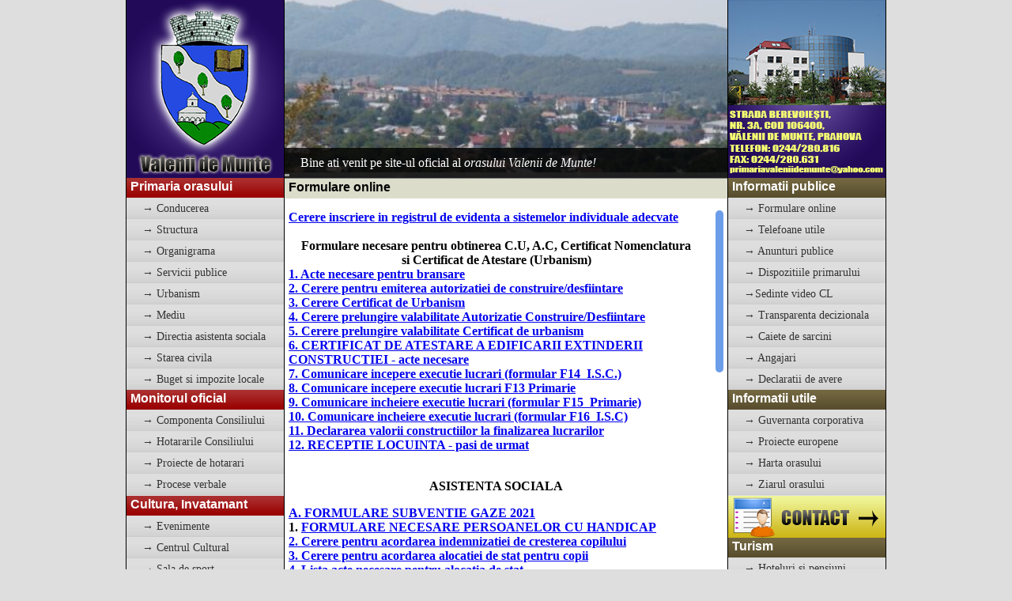

--- FILE ---
content_type: text/html; charset=UTF-8
request_url: https://valeniidemunte.com.ro/index.php?zona=formulareonline
body_size: 6340
content:

<!DOCTYPE html PUBLIC "-//W3C//DTD XHTML 1.0 Transitional//EN" "http://www.w3.org/TR/xhtml1/DTD/xhtml1-transitional.dtd">
<html xmlns="http://www.w3.org/1999/xhtml" lang="ro">
<head>
<meta http-equiv="Content-Type" content="text/html; charset=utf-8" />
<meta name="description" content="Siteul oficial al primariei orasului Valenii de Munte. Va invitam sa-l vizitati!" />
<meta name="keywords" content="primarie, Valenii de Munte, valenii, valenii de munte, primar, cultura, nicolae, nicolae iorga, iorga, valea, valea taleajenului, teleajen, valeni, prune, tuica, festival, festivalul tuicii, tuicii, sala de sport" />
<title>Primaria orasului Valenii de Munte</title>
<link rel="stylesheet" href="style/main.css"  />
<link rel="stylesheet" href="style/camera.css" type="text/css" id="camer-css" media="all" />
<link rel="stylesheet" href="style/maintest.css" />
<script type="text/javascript" src="script/jquery.min.js"></script>
<script type="text/javascript" src="script/jquery.easing.1.3.js"></script>
<script type="text/javascript" src="script/camera.min.js"></script>
<script type="text/javascript" src="script/prototype.js"></script>
<script type="text/javascript" src="script/livepipe.js"></script>
<script type="text/javascript" src="script/slider.js"></script>
<script type="text/javascript" src="script/scrollbar.js"></script>
<script type="text/javascript">

jQuery(function(){
	jQuery('#camera_wrap_1').camera({
		height: '225px',
		loader: 'bar',
		pagination: false,
		thumbnails: false
	});
});

</script>
<script type="text/javascript">

  var _gaq = _gaq || [];
  _gaq.push(['_setAccount', 'UA-35465290-1']);
  _gaq.push(['_trackPageview']);

  (function() {
    var ga = document.createElement('script'); ga.type = 'text/javascript'; ga.async = true;
    ga.src = ('https:' == document.location.protocol ? 'https://ssl' : 'http://www') + '.google-analytics.com/ga.js';
    var s = document.getElementsByTagName('script')[0]; s.parentNode.insertBefore(ga, s);
  })();

</script>
</head>

<body>

	<div id="wrapper">
    	
        <div id="header">
        	
            <div id="subheader1">
            	<img src="style/images/logoValenii.png" alt="Stema Valenii de Munte" />
            </div>
            
            <div id="subheader2">
            	
                <div class="camera_wrap camera_azure_skin" id="camera_wrap_1">
            <div data-thumb="style/images/slides/thumbs/bridge.jpg" data-src="style/images/slides/1.jpg">
                <div class="camera_caption fadeFromBottom">
                    Bine ati venit pe site-ul oficial al <em>orasului Valenii de Munte!</em>
                </div>
            </div>
            <div data-thumb="style/images/slides/thumbs/leaf.jpg" data-src="style/images/slides/2.jpg">
                <div class="camera_caption fadeFromBottom">
                    Privirea lui Iorga vegheaza din timp <em>Aici la Valenii de Munte</em>
                </div>
            </div>
            <div data-thumb="style/images/slides/thumbs/road.jpg" data-src="style/images/slides/3.jpg">
                <div class="camera_caption fadeFromBottom">
                    Si cheia istoriei cere rastimp <em>Celor multi care stiu sa asculte</em>
                </div>
            </div>
            <div data-thumb="style/images/slides/thumbs/sea.jpg" data-src="style/images/slides/4.jpg">
                <div class="camera_caption fadeFromBottom">
                    Bine ati venit pe site-ul oficial al <em>orasului Valenii de Munte!</em>
                </div>
            </div>
            <div data-thumb="style/images/slides/thumbs/shelter.jpg" data-src="style/images/slides/5.jpg">
                <div class="camera_caption fadeFromBottom">
                    Privirea lui Iorga vegheaza din timp <em>Aici la Valenii de Munte</em>
                </div>
            </div>
            <div data-thumb="style/images/slides/thumbs/tree.jpg" data-src="style/images/slides/6.jpg">
                <div class="camera_caption fadeFromBottom">
                    Si cheia istoriei cere rastimp <em>Celor multi care stiu sa asculte</em>
                </div>
            </div>
			<div data-thumb="style/images/slides/thumbs/tree.jpg" data-src="style/images/slides/7.jpg">
                <div class="camera_caption fadeFromBottom">
                    Bine ati venit pe site-ul oficial al <em>orasului Valenii de Munte!</em>
                </div>
            </div>
			<div data-thumb="style/images/slides/thumbs/tree.jpg" data-src="style/images/slides/8.jpg">
                <div class="camera_caption fadeFromBottom">
                    Privirea lui Iorga vegheaza din timp <em>Aici la Valenii de Munte</em>
                </div>
            </div>
			<div data-thumb="style/images/slides/thumbs/tree.jpg" data-src="style/images/slides/9.jpg">
                <div class="camera_caption fadeFromBottom">
                    Si cheia istoriei cere rastimp <em>Celor multi care stiu sa asculte</em>
                </div>
            </div>
			<div data-thumb="style/images/slides/thumbs/tree.jpg" data-src="style/images/slides/10.jpg">
                <div class="camera_caption fadeFromBottom">
                    Bine ati venit pe site-ul oficial al <em>orasului Valenii de Munte!</em>
                </div>
            </div>
			<div data-thumb="style/images/slides/thumbs/tree.jpg" data-src="style/images/slides/11.jpg">
                <div class="camera_caption fadeFromBottom">
                    Orasul Valenii de Munte. <em>Va asteptam cu drag!</em>
                </div>
            </div>
        </div><!-- #camera_wrap_1 -->
                
            </div>
            
            <div id="subheader3">
            	<img src="style/images/primarieLogo.png" alt="Primaria Valenii de Munte" />
            </div>
            
            <div class="clear">
            
            </div>
            
        </div>
        
        <div id="content">
        	
            <div id="sidebar1">
            	<div class="baraRosie">
                	<h1 class="textmare">Primaria orasului</h1>
                </div>
                <div class="meniu">
                	<ul>
                    
                    <li><a href="index.php?zona=conducerea">&rarr; Conducerea</a></li>
                    <li><a href="index.php?zona=structura">&rarr; Structura</a></li>
                    <li><a href="continut/organigrama/Organigrama.pdf">&rarr; Organigrama</a></li>
                    <li><a href="index.php?zona=serviciipublice">&rarr; Servicii publice</a></li>
                    <li><a href="index.php?zona=urbanism">&rarr; Urbanism</a></li>
                    <li><a href="index.php?zona=mediu">&rarr; Mediu</a></li>
                    <li><a href="index.php?zona=oraseinfratite">&rarr; Directia asistenta sociala</a></li>
                    <li><a href="index.php?zona=stareacivila">&rarr; Starea civila</a></li>
                    <li><a href="index.php?zona=bugetimpozite">&rarr; Buget si impozite locale</a></li>
                    
                    </ul>
                </div>
                <div class="baraRosie">
                	<h1 class="textmare">Monitorul oficial</h1>
                </div>
                <div class="meniu">
                	<ul>
                    
                    <li><a href="index.php?zona=componenta">&rarr; Componenta Consiliului</a></li>
                    <li><a href="index.php?zona=hotararicl">&rarr; Hotararile Consiliului</a></li>
                    <li><a href="index.php?zona=proiectedehotarari">&rarr; Proiecte de hotarari</a></li>
                    <li><a href="index.php?zona=procesevb">&rarr; Procese verbale</a></li>
                    
                    </ul>
                </div>
                <div class="baraRosie">
                	<h1 class="textmare">Cultura, Invatamant</h1>
                </div>
                <div class="meniu">
                	<ul>
                    
                    <li><a href="index.php?zona=evenimente">&rarr; Evenimente</a></li>
					<li><a href="index.php?zona=centrulcultural">&rarr; Centrul Cultural</a></li>
					<li><a href="index.php?zona=saladesport">&rarr; Sala de sport</a></li>
                    <li><a href="index.php?zona=muzee">&rarr; Muzee</a></li>
                    <li><a href="index.php?zona=biserici">&rarr; Biserici</a></li>
                    <li><a href="index.php?zona=educatie">&rarr; Educatie si invatamant</a></li>
                    
                    </ul>
                </div>
            </div>
            
            <div id="subcontent">
            	<div class="baraCrem">
                	<h1 class="textmareNegru">Formulare online</h1>
                </div>
                <div id="scrollbar_container"><div id="scrollbar_track"><div id="scrollbar_handle"></div></div><div id="scrollbar_content"><body>

<p class="titlusectiune" align="left" style="margin-top: 0; margin-bottom: 0">
<b>
<a href="continut/formulare/Cerere%20inscriere%20in%20registrul%20de%20evidenta%20a%20sistemelor%20individuale%20adecvate.docx">
Cerere inscriere in registrul de evidenta a sistemelor individuale adecvate</a></b></p>
<p class="titlusectiune" align="center" style="margin-top: 0; margin-bottom: 0">
&nbsp;</p>
<p class="titlusectiune" align="center" style="margin-top: 0; margin-bottom: 0">
<b>Formulare necesare pentru obtinerea C.U, A.C, Certificat Nomenclatura </b>
</p>
<p class="titlusectiune" align="center" style="margin-top: 0; margin-bottom: 0">
<b>si Certificat de Atestare (Urbanism) </b></p>
<p class="text14" style="margin-top: 0; margin-bottom: 0"><b>
<a href="continut/formulare/formulare%20site/ACTE%20NECESARE%20AUTORIZATII%20BRANSAMENTE%20APA%20CANALIZARE%20ELECTRIC%20GAZE.DOC">1. Acte necesare pentru bransare</a></b></p>
<p class="text14" style="margin-top: 0; margin-bottom: 0"><b>
<a href="continut/formulare/formulare%20site/Cerere%20%20si%20Anexa%20Autorizatii%20Construire%20Desfiintare.doc">2. Cerere pentru emiterea autorizatiei de construire/desfiintare</a></b></p>
<p class="text14" style="margin-top: 0; margin-bottom: 0"><b>
<a href="continut/formulare/formulare%20site/Cerere%20Certificat%20de%20Urbanism.doc">3. Cerere Certificat de Urbanism</a> </b></p>
<p class="text14" style="margin-top: 0; margin-bottom: 0"><b>
<a href="continut/formulare/formulare%20site/Cerere%20prelungire%20valabilitate%20Autorizatie%20Construire%20Desfiintare.doc">4. Cerere prelungire valabilitate Autorizatie Construire/Desfiintare</a></b></p>
<p class="text14" style="margin-top: 0; margin-bottom: 0"><b>
<a href="continut/formulare/formulare%20site/Cerere%20prelungire%20valabilitate%20Certificat%20de%20urbanism.doc">5. Cerere prelungire valabilitate Certificat de urbanism</a></b></p>
<p class="text14" style="margin-top: 0; margin-bottom: 0"><b>
<a href="continut/formulare/formulare%20site/CERTIFICAT%20DE%20ATESTARE%20A%20EDIFICARII%20EXTINDERII%20CONSTRUCTIEI%20%20acte%20necesare.doc">6. CERTIFICAT DE ATESTARE A EDIFICARII EXTINDERII CONSTRUCTIEI - acte necesare</a></b></p>
<p class="text14" style="margin-top: 0; margin-bottom: 0"><b>
<a href="continut/formulare/formulare%20site/Comunicare%20incepere%20executie%20lucrari%20(formular%20F14%20%20I.S.C.).doc">7. Comunicare incepere executie lucrari (formular 
F14&nbsp; I.S.C.)</a></b></p>
<p class="text14" style="margin-top: 0; margin-bottom: 0"><b>
<a href="continut/formulare/formulare%20site/Comunicare%20incepere%20executie%20lucrari%20F13%20Primarie.doc">8. Comunicare incepere executie lucrari F13 Primarie</a></b></p>
<p class="text14" style="margin-top: 0; margin-bottom: 0"><b>
<a href="continut/formulare/formulare%20site/Comunicare%20incheiere%20executie%20lucrari%20(formular%20F15%20%20Primarie%20).doc">9. Comunicare incheiere executie lucrari (formular 
F15&nbsp; Primarie)</a></b></p>
<p class="text14" style="margin-top: 0; margin-bottom: 0"><b>
<a href="continut/formulare/formulare%20site/Comunicare%20incheiere%20executie%20lucrari%20(formular%20F16%20%20%20I.S.C).doc">10. Comunicare incheiere executie lucrari (formular 
F16&nbsp; I.S.C)</a></b></p>
<p class="text14" style="margin-top: 0; margin-bottom: 0"><b>
<a href="continut/formulare/formulare%20site/Declararea%20valorii%20constructiilor%20la%20finalizarea%20lucrarilor.doc">11. Declararea valorii constructiilor la finalizarea lucrarilor</a></b></p>
<p class="text14" style="margin-top: 0; margin-bottom: 0"><b>
<a href="continut/formulare/formulare%20site/RECEPTIE%20LOCUINTA%20-%20pasi%20de%20urmat.doc">12. RECEPTIE LOCUINTA - pasi de urmat</a></b><br>
&nbsp;</p>
<p class="text14" align="center"><b>ASISTENTA SOCIALA</b></p>
<p class="text14" align="left" style="margin-top: 0; margin-bottom: 0"><b>
<a href="continut/formulare/Asistenta/Subventie%20gaze%202021.pdf">A. FORMULARE SUBVENTIE 
GAZE 2021</a></b></p>
<p class="text14" align="left" style="margin-top: 0; margin-bottom: 0"><b>1.
<a href="continut/formulare/Acte%20persoane%20dizabilitati.pdf">FORMULARE NECESARE PERSOANELOR CU HANDICAP</a></b></p>
<p class="text14" align="left" style="margin-top: 0; margin-bottom: 0"><b>
<a href="continut/formulare/Asistenta/Cerere%20acordare%20indemnizatie.pdf">2. 
Cerere pentru acordarea indemnizatiei de cresterea copilului</a></b></p>
<p class="text14" align="left" style="margin-top: 0; margin-bottom: 0"><b>
<a href="continut/formulare/Asistenta/Cerere%20pentru%20acordarea%20alocatie%20de%20stat%20pentru%20copii.pdf">
3. Cerere pentru acordarea alocatiei de stat pentru copii</a></b></p>
<p class="text14" align="left" style="margin-top: 0; margin-bottom: 0"><b>
<a href="continut/formulare/Asistenta/Lista%20acte%20necesare%20pentru%20alocatia%20de%20stat.pdf">
4. Lista acte necesare pentru alocatia de stat</a></b></p>
<p class="text14" align="left" style="margin-top: 0; margin-bottom: 0"><b>
<a href="continut/formulare/Asistenta/Declaratie%20intocmire%20dosar%20alocatie%20de%20stat%20copii.pdf">
5. Declaratie intocmire dosar alocatie de stat copii</a></b></p>
<p class="text14" align="left" style="margin-top: 0; margin-bottom: 0"><b>
<a href="continut/formulare/Asistenta/Liste%20acte%20necesare%20indemnizatie%20crestere%20copil.pdf">
6. Liste acte necesare indemnizatie crestere copil</a></b></p>
<p class="text14" align="left" style="margin-top: 0; margin-bottom: 0"><b>
<a href="continut/formulare/Asistenta/Declaratie%20pe%20proie%20raspunde%20indemnizatie%20crestere%20copil.pdf">
7. Declaratie pe propie raspunde indemnizatie crestere copil</a></b></p>
<p class="text14" align="left" style="margin-top: 0; margin-bottom: 0"><b>
<a href="continut/formulare/Asistenta/Cerere-declaratie-pe-propria-raspundere-pt.-stimulent-educational-gradinita.pdf">
8. Cerere - declaratie pe propria raspundere pentru acordarea stimulentului 
educational (tichet social pentru gradinita)</a></b></p>
<p class="text14" align="left" style="margin-top: 0; margin-bottom: 0"><b>
<a href="continut/formulare/Asistenta/Cerere-declaratie-propria-raspundere-pentru-modificare-cerere-acordare-a-unor-drepturi.pdf">
9. Cerere - declaratie pe propria raspundere pentru modificarea cererii de 
acordare a unor drepturi de asistenta sociala sau pentru acordarea unor noi 
drepturi</a></b></p>
<p class="text14" align="left" style="margin-top: 0; margin-bottom: 0"><b>
<a href="continut/formulare/Asistenta/2.%20cerere%20solicitare%20ajutor.pdf">10. 
Cerere - declaratie pe propria raspundere pentru acordarea unor drepturi de 
asistenta sociala</a></b></p>
<p class="text14" align="center" style="margin-top: 0; margin-bottom: 0"><b>
S.C.L.E.P.</b></p>
<p class="text14" align="left" style="margin-top: 0; margin-bottom: 0"><b>
<a href="continut/formulare/SCLEP/Cerere%20pentru%20eliberarea%20actului%20de%20identitate.pdf">
1. Cerere pentru eliberarea actului de identitate</a></b></p>
<p class="text14" align="left" style="margin-top: 0; margin-bottom: 0"><b>
<a href="continut/formulare/SCLEP/Cerere%20pentru%20inscrierea%20in%20actul%20de%20identitate%20a%20mentiunii%20privind%20stabilirea%20resedintei.pdf">
2. Cerere pentru inscrierea in actul de identitate a mentiunii privind 
stabilirea resedintei</a></b></p>
<p class="text14" align="left" style="margin-top: 0; margin-bottom: 0"><b>
<a href="continut/formulare/SCLEP/Declaratie.pdf">3. Declaratie</a></b></p>
<p class="text14" align="left" style="margin-top: 0; margin-bottom: 0"><b>
<a href="continut/formulare/SCLEP/Termen%20eliberare%20acte%20de%20identitate.pdf">
4. Termen eliberare acte de identitate</a></b></p>
<p class="text14" align="center" style="margin-top: 0; margin-bottom: 0"><b>
STAREA CIVILA</b></p>
<p class="text14" align="left" style="margin-top: 0; margin-bottom: 0"><b>
<a href="continut/formulare/SCLEP/DECLARATIE%20PROPRIE%20RASPUNDERE%20CASATORIE.pdf">
1. Declaratie pe proprie raspundere inchierea casatoriei</a></b></p>
<p class="text14" align="left" style="margin-top: 0; margin-bottom: 0"><b>
<a href="continut/formulare/SCLEP/Declaratie%20CASATORIE.pdf">2. DECLARATIE 
CASATORIE</a></b></p>
<p class="text14" align="center" style="margin-top: 0; margin-bottom: 0"><b>
IMPOZITE SI TAXE LOCALE</b><br>
&nbsp;</p>
<p class="text14" align="left" style="margin-top: 0; margin-bottom: 0"><b>
<a href="continut/formulare/Impozite/Acte%20necesare%20persoane%20fizice.pdf">1. 
ACTE NECESARE PERSOANE FIZICE</a></b></p>
<p class="text14" align="left" style="margin-top: 0; margin-bottom: 0"><b>
<a href="continut/formulare/Impozite/ACTE%20NECESARE%20PERSOANE%20%20JURIDICE.pdf">
2. ACTE NECESARE PERSOANE JURIDICE</a></b></p>
<p class="text14" align="center" style="margin-top: 0; margin-bottom: 0"><b>
COMPARTIMENTUL AGRICOL</b></p>
<p class="text14" align="center" style="margin-top: 0; margin-bottom: 0">&nbsp;</p>
<p class="text14" align="justify" style="margin-top: 0; margin-bottom: 0">
<b>&nbsp;&nbsp;&nbsp;
<a href="continut/formulare/Agricol/AAA-%20Cerere%20C.I..doc">Cerere adeverinta 
spatiu</a></b></p>
<p class="text14" align="justify" style="margin-top: 0; margin-bottom: 0">
<b>&nbsp;&nbsp;&nbsp;
<a href="continut/formulare/Agricol/AAA-%20Cerere%20Rol%20agricol.doc">Cerere 
Rol agricol</a></b></p>
<p class="text14" align="justify" style="margin-top: 0; margin-bottom: 0">
<b>&nbsp;&nbsp;&nbsp;
<a href="continut/formulare/Agricol/AAA-Cerere%20deschidere%20sau%20modificare%20rol%20agricol%20si%20fiscal.doc">
Cerere deschidere sau modificare rol agricol si fiscal</a></b></p>
<p class="text14" align="justify" style="margin-top: 0; margin-bottom: 0">
<a href="continut/Transparenta/Agricol/Anexa%201A%202021%20juridice.doc"><b>1.
</b><strong><span style="font-size: 12.0pt">CERERE</span><span style="font-size: 10.5pt">
</span><span style="font-size: 12.0pt">pentru afisarea ofertei de vanzare a 
terenului</span></strong><span style="font-size: 12.0pt; font-family: 'Times New Roman',serif">
</span><span style="font-size: 10.5pt; font-family: 'Times New Roman',serif">&nbsp;</span><b><span style="font-size: 12.0pt; font-family: 'Times New Roman',serif">ANEXA Nr. 1A</span></b><span style="font-size: 12.0pt; font-family: 'Times New Roman',serif">&nbsp;<b> 
la normele metodologice&nbsp; persoane juridice</b></span></a></p>
<p class="text14" align="justify" style="margin-top: 0; margin-bottom: 0">
<a href="continut/Transparenta/Agricol/Anexa%201A%202021.doc"><b>
<span style="font-family: 'Times New Roman',serif">2. </span></b><strong>
<span style="font-size: 12.0pt">CERERE</span><span style="font-size: 10.5pt">
</span><span style="font-size: 12.0pt">pentru afisarea ofertei de vanzare a 
terenului</span></strong><span style="font-size: 12.0pt; font-family: 'Times New Roman',serif">
</span><span style="font-size: 10.5pt; font-family: 'Times New Roman',serif">&nbsp;</span><b><span style="font-size: 12.0pt; font-family: 'Times New Roman',serif">ANEXA 
Nr. 1A</span></b><span style="font-size: 12.0pt; font-family: 'Times New Roman',serif">&nbsp;<b> 
la normele metodologice</b></span><span style="font-size: 10.5pt; font-family: 'Times New Roman',serif"><b>&nbsp; 
personae fizice</b></span></a></p>
<p class="text14" align="justify" style="margin-top: 0; margin-bottom: 0">
<a href="continut/Transparenta/Agricol/Anexa%201B%202021%20juridice.doc">
<span style="font-size: 10.5pt"><b>
<span style="font-family: 'Times New Roman',serif">3. </span></b></span><strong>
<span style="font-size: 12.0pt">OFERTA DE VANZARE TEREN</span></strong><span style="font-size: 12.0pt; font-family: 'Times New Roman',serif">
</span><span style="font-size: 10.5pt; font-family: 'Times New Roman',serif">&nbsp;</span><b><span style="font-size: 12.0pt; font-family: 'Times New Roman',serif">ANEXA 
Nr. 1B la normele metodologice</span><span style="font-size: 10.5pt; font-family: 'Times New Roman',serif">&nbsp; 
personae juridice</span></b></a></p>
<p class="text14" align="justify" style="margin-top: 0; margin-bottom: 0">
<a href="continut/Transparenta/Agricol/Anexa%201B%202021.doc">
<span style="font-size: 10.5pt"><b>
<span style="font-family: 'Times New Roman',serif">4. </span></b></span><strong>
<span style="font-size: 12.0pt">OFERTA DE VANZARE TEREN</span></strong><span style="font-size: 12.0pt; font-family: 'Times New Roman',serif">
</span><span style="font-size: 10.5pt; font-family: 'Times New Roman',serif">&nbsp;</span><b><span style="font-size: 12.0pt; font-family: 'Times New Roman',serif">ANEXA 
Nr. 1B la normele metodologice</span><span style="font-size: 10.5pt; font-family: 'Times New Roman',serif">&nbsp; 
personae </span></b><b><span style="font-family: 'Times New Roman',serif">
<span style="font-size: 10.5pt">fizice</span></span></b></a></p>
<p class="text14" align="justify" style="margin-top: 0; margin-bottom: 0">
<a href="continut/Transparenta/Agricol/Anexa%201E%202021juridic.doc">
<span style="font-size: 10.5pt"><b>
<span style="font-family: 'Times New Roman',serif">5. </span></b></span><strong>
<span style="font-size: 12.0pt">COMUNICARE DE ACCEPTARE A OFERTEI DE VANZARE</span></strong><span style="font-size: 12.0pt; font-family: 'Times New Roman',serif">
</span><span style="font-size: 10.5pt; font-family: 'Times New Roman',serif">&nbsp;</span><b><span style="font-size: 12.0pt; font-family: 'Times New Roman',serif">ANEXA 
Nr. 1E</span><span style="font-size: 10.5pt; font-family: 'Times New Roman',serif">
</span><span style="font-size: 12.0pt; font-family: 'Times New Roman',serif">la 
normele metodologice</span><span style="font-size: 10.5pt; font-family: 'Times New Roman',serif">&nbsp; 
personae juridice</span></b></a></p>
<p class="text14" align="justify" style="margin-top: 0; margin-bottom: 0">
<a href="continut/Transparenta/Agricol/Anexa%201E%202021.doc">
<span style="font-size: 10.5pt"><b>
<span style="font-family: 'Times New Roman',serif">6. </span></b></span><strong>
<span style="font-size: 12.0pt">COMUNICARE DE ACCEPTARE A OFERTEI DE VANZARE</span></strong><span style="font-size: 12.0pt; font-family: 'Times New Roman',serif">
</span><span style="font-size: 10.5pt; font-family: 'Times New Roman',serif">&nbsp;</span><b><span style="font-size: 12.0pt; font-family: 'Times New Roman',serif">ANEXA 
Nr. 1E</span><span style="font-size: 10.5pt; font-family: 'Times New Roman',serif">
</span><span style="font-size: 12.0pt; font-family: 'Times New Roman',serif">la 
normele metodologice</span><span style="font-size: 10.5pt; font-family: 'Times New Roman',serif"> 
personae </span></b><b><span style="font-family: 'Times New Roman',serif">
<span style="font-size: 10.5pt">fizice</span></span></b></a></p>
<p class="text14" align="justify" style="margin-top: 0; margin-bottom: 0">
<a href="continut/Transparenta/Agricol/Anexa%201F%202021%20juridic.doc">
<span style="font-size: 10.5pt"><b>
<span style="font-family: 'Times New Roman',serif">7. </span></b></span><strong>
<span style="font-size: 12.0pt">CERERE PENTRU INREGISTRAREA OFERTEI DE CUMPARARE</span></strong><span style="font-size: 12.0pt; font-family: 'Times New Roman',serif">
</span><span style="font-size: 10.5pt; font-family: 'Times New Roman',serif">&nbsp;</span><b><span style="font-size: 12.0pt; font-family: 'Times New Roman',serif">ANEXA 
Nr. 1F</span><span style="font-size: 10.5pt; font-family: 'Times New Roman',serif">
</span><span style="font-size: 12.0pt; font-family: 'Times New Roman',serif">la 
normele metodologice</span><span style="font-size: 10.5pt; font-family: 'Times New Roman',serif">&nbsp; 
persoane juridice</span></b></a></p>
<p class="text14" align="justify" style="margin-top: 0; margin-bottom: 0">
<a href="continut/Transparenta/Agricol/Anexa%201F%202021.doc">
<span style="font-size: 10.5pt"><b>
<span style="font-family: 'Times New Roman',serif">8. </span></b></span><strong>
<span style="font-size: 12.0pt">CERERE PENTRU INREGISTRAREA OFERTEI DE CUMPARARE</span></strong><span style="font-size: 12.0pt; font-family: 'Times New Roman',serif">
</span><span style="font-size: 10.5pt; font-family: 'Times New Roman',serif">&nbsp;</span><b><span style="font-size: 12.0pt; font-family: 'Times New Roman',serif">ANEXA 
Nr. 1F</span><span style="font-size: 10.5pt; font-family: 'Times New Roman',serif">
</span><span style="font-size: 12.0pt; font-family: 'Times New Roman',serif">la 
normele metodologice</span><span style="font-size: 10.5pt; font-family: 'Times New Roman',serif">&nbsp; 
persoane fizice</span></b></a></p>
<p class="text14" align="justify" style="margin-top: 0; margin-bottom: 0">
<span style="font-size: 10.5pt"><b>
<a href="continut/Transparenta/Agricol/Anexa%201G%202021%20juridic.doc">
<span style="font-family: 'Times New Roman',serif">9. </span></b></span><strong>
<span style="font-size: 12.0pt">DECIZIA</span><span style="font-size: 10.5pt">
</span><span style="font-size: 12.0pt">persoanei juridice privind alegerea 
preemptorului/potentialului </span><span style="font-size: 10.5pt">comparator&nbsp;
</span></strong><b>
<span style="font-size: 12.0pt; font-family: 'Times New Roman',serif">ANEXA Nr. 
1G</span><span style="font-size: 10.5pt; font-family: 'Times New Roman',serif">
</span></b>
<span style="font-size: 12.0pt; font-family: 'Times New Roman',serif">&nbsp;<b> la 
normele metodologice</b></span><span style="font-size: 10.5pt; font-family: 'Times New Roman',serif"><b>&nbsp; 
personae juridice</b></a><b> </b></span>
<span style="font-size: 12.0pt; font-family: 'Times New Roman',serif">&nbsp;</span></p>
<p class="text14" align="justify" style="margin-top: 0; margin-bottom: 0">
<a href="continut/Transparenta/Agricol/Anexa%201G%202021.doc">
<span style="font-family: 'Times New Roman',serif; font-weight: 700">10. </span>
<strong><span style="font-size: 12.0pt">DECIZIA</span><span style="font-size: 10.5pt">
</span><span style="font-size: 12.0pt">persoanei juridice privind alegerea 
preemptorului/potentialului </span><span style="font-size: 10.5pt">comparator&nbsp;
</span></strong><b>
<span style="font-size: 12.0pt; font-family: 'Times New Roman',serif">ANEXA Nr. 
1G</span><span style="font-size: 10.5pt; font-family: 'Times New Roman',serif">
</span></b>
<span style="font-size: 12.0pt; font-family: 'Times New Roman',serif">&nbsp;<b> la 
normele metodologice</b></span><b><span style="font-size: 10.5pt; font-family: 'Times New Roman',serif">&nbsp; 
personae </span></b><b>
<span style="font-family: 'Times New Roman',serif; font-size: 10.5pt">fizice</span></b></a><span style="font-size: 12.0pt; font-family: 'Times New Roman',serif">&nbsp;</span></p>
<p class="text14" align="center" style="margin-top: 0; margin-bottom: 0">
&nbsp;</p>
<p class="text14" align="center" style="margin-top: 0; margin-bottom: 0">
<b><span style="font-family: 'Times New Roman',serif">INFORMATII DE INTERES 
PUBLIC LEGEA 544/2001</span></b></p>
<p class="text14" align="justify" style="margin-top: 0; margin-bottom: 0">
<b><a href="continut/formulare/Legea%20544/l544_cerere.pdf">CERERE DE INFORMATII 
DE INTERES PUBLIC</a><span style="font-family: 'Times New Roman',serif">&nbsp;&nbsp;&nbsp;
</span></b></p>
<p class="text14" align="justify" style="margin-top: 0; margin-bottom: 0">
<b><span style="font-family: 'Times New Roman',serif">
<a href="continut/formulare/Legea%20544/l544_reclamatie1.pdf">RECLAMATIE 
ADMINISTRATIVA (1)</a></span></b></p>
<p class="text14" align="justify" style="margin-top: 0; margin-bottom: 0">
<b><span style="font-family: 'Times New Roman',serif">
<a href="continut/formulare/Legea%20544/l544_reclamatie2.pdf">RECLAMATIE 
ADMINISTRATIVA (2)</a></span></b></p>
<p class="text14" align="justify" style="margin-top: 0; margin-bottom: 0">
&nbsp;</p>

</body></div></div>            </div>
            
            <div id="sidebar2">
            	<div class="baraVerdeInchis">
                	<h1 class="textmare">Informatii publice</h1>
                </div>
                <div class="meniu">
                	<ul>
                    
                    <li><a href="index.php?zona=formulareonline">&rarr; Formulare online</a></li>
                    <li><a href="index.php?zona=telefoaneutile">&rarr; Telefoane utile</a></li>
                    <li><a href="index.php?zona=acasa">&rarr; Anunturi publice</a></li>
                    <li><a href="index.php?zona=dispprimarului">&rarr; Dispozitiile primarului</a></li>
                    <li><a href="index.php?zona=sedvideo">&rarr;Sedinte video CL</a></li>
                    <li><a href="index.php?zona=transparenta">&rarr; Transparenta decizionala</a></li>
                    <li><a href="index.php?zona=caietdesarcini">&rarr; Caiete de sarcini</a></li>
                    <li><a href="index.php?zona=angajari">&rarr; Angajari</a></li>
                    <li><a href="index.php?zona=declaratiideavere">&rarr; Declaratii de avere</a></li>
					
                    </ul>
                </div>
                <div class="baraVerdeInchis">
                	<h1 class="textmare">Informatii utile</h1>
                </div>
                <div class="meniu">
                	<ul>
                    
                    <li><a href="index.php?zona=guvernantacorporativa">&rarr; Guvernanta corporativa</a></li>
                    <li><a href="index.php?zona=proiecteeuropene">&rarr; Proiecte europene</a></li>
		    <li><a href="index.php?zona=hartaorasului">&rarr; Harta orasului</a></li>
                    <li><a href="index.php?zona=ziarulorasului">&rarr; Ziarul orasului</a></li>
                    
                    
                    </ul>
                </div>
                <a href="index.php?zona=contact"><img src="style/images/contact.png" alt="Contact" style="border:none;" /></a>
                <div class="baraVerdeInchis">
                	<h1 class="textmare">Turism</h1>
                </div>
                <div class="meniu">
                	<ul>
                    
                    <li><a href="index.php?zona=hotelurisipensiuni">&rarr; Hoteluri si pensiuni</a></li>
                    <li><a href="index.php?zona=restaurante">&rarr; Restaurante</a></li>
                    <li><a href="index.php?zona=galeriefoto">&rarr; Galerie foto</a></li>
                    <li><a href="index.php?zona=imprejurimi">&rarr; Imprejurimi</a></li>
                    
                    </ul>
                </div>
            </div>
            
            <div class="clear">
            
            </div>
            
        </div>
        
        <div id="footer">
			<div class="ft1">
			<center><font color="red"><strong>Imnul orasului</strong></font><object type="application/x-shockwave-flash" data="http://valeniidemunte.com.ro/player.swf" id="audioplayer1" height="24" width="200">
				<param name="movie" value="http://valeniidemunte.com.ro/player.swf">
				<param name="FlashVars" value="bg=0x1f1f1f&amp;leftbg=0x1f1f1f&amp;lefticon=0xFFDA75&amp;rightbg=0x1f1f1f&amp;rightbghover=0x999999&amp;righticon=0xFFDA75&amp;righticonhover=0xffffff&amp;text=0x666666&amp;slider=0x1f1f1f&amp;track=0xFFDA75&amp;border=0xcccccc&amp;loader=0xF1DA75&amp;loop=no&amp;playerID=1&amp;soundFile=http://valeniidemunte.com.ro/imn.mp3">
				<param name="quality" value="high">
				<param name="menu" value="false">
				<param name="wmode" value="transparent">
<			</object></center></div>
        	<div class="ft2"><center><span class="copy"><br />Copyright &copy; Primaria Valenii de Munte!<br /></div>
			<div class="ft3"><center>
			
			<!-- T5 Badge -->
			<span id="t5_zone_standard-ga"></span>
			<!-- T5 Badge -->

			<!-- T5 JS -->
			<script type="text/javascript">
				var t5_wid='64918522';
				var t5_badge='standard-ga';
				(function() {
					var t5r = document.createElement('script'); t5r.type = 'text/javascript'; t5r.async = true;
					t5r.src = ('https:' == document.location.protocol ? 'https://' : 'http://') + 's.t5.ro/static/t5-stats.js';
					var t5s = document.getElementsByTagName('script')[0]; t5s.parentNode.insertBefore(t5r, t5s);
				  })();
			</script>
			<!-- T5 JS -->
			
			</center></div><div class="clear"></div>
			</center>
        </div>
		<center>
		
		</center>
        
    </div>
<script type="text/javascript">
var scrollbar = new Control.ScrollBar('scrollbar_content','scrollbar_track');  
  
$('scroll_down_50').observe('click',function(event){  
    scrollbar.scrollBy(-50);  
    event.stop();  
});  
  
$('scroll_up_50').observe('click',function(event){  
    scrollbar.scrollBy(50);  
    event.stop();  
});  
  
$('scroll_top').observe('click',function(event){  
    scrollbar.scrollTo('top');  
    event.stop();  
});  
  
$('scroll_bottom').observe('click',function(event){  
    //to animate a scroll operation you can pass true  
    //or a callback that will be called when scrolling is complete  
    scrollbar.scrollTo('bottom',function(){  
        if(typeof(console) != "undefined")  
            console.log('Finished scrolling to bottom.');  
    });  
    event.stop();  
});  
  
$('scroll_second').observe('click',function(event){  
    //you can pass a number or element to scroll to  
    //if you pass an element, it will be centered, unless it is  
    //near the bottom of the container  
    scrollbar.scrollTo($('second_subhead'));  
    event.stop();  
});  
  
$('scroll_third').observe('click',function(event){  
    //passing true will animate the scroll  
    scrollbar.scrollTo($('third_subhead'),true);  
    event.stop();  
});  
  
$('scroll_insert').observe('click',function(event){  
    $('scrollbar_content').insert('<p><b>Inserted: ' + $('repeat').innerHTML + '</b></p>');  
    //you only need to call this if ajax or dom operations modify the layout  
    //this is automatically called when the window resizes  
    scrollbar.recalculateLayout();  
    event.stop();  
});  

function trimite_mail()
{
	var nume = document.getElementById("nume_id").value;
	var email = document.getElementById("email_id").value;
	var subiect = document.getElementById("subiect_id").value;
	var mesaj = document.getElementById("text_id").value;
	
	var xmlhttp;
	if (nume == "" || email == "" || subiect == "" || mesaj == "")
	{
	  alert("Completeaza toate campurile inainte de a trimite mesajul!");
	  return;
	}
/*
	$.ajax({
        url: "contact.php",
        type: "POST",
        data: {
			nume: nume,
			email: email,
			subiect: subiect,
			mesaj: mesaj
		},
        success: function(result){
            alert(result);
        }
    });
*/	
	if (window.XMLHttpRequest)
	{// code for IE7+, Firefox, Chrome, Opera, Safari
		xmlhttp=new XMLHttpRequest();
	}
	else
	{// code for IE6, IE5
		xmlhttp=new ActiveXObject("Microsoft.XMLHTTP");
	}
	xmlhttp.onreadystatechange=function()
	{
		if (xmlhttp.readyState==4 && xmlhttp.status==200)
		{
			alert(xmlhttp.responseText);
		}
	}
	xmlhttp.open("POST","contact.php",true);
	xmlhttp.setRequestHeader("Content-type","application/x-www-form-urlencoded");
	xmlhttp.send("nume=" + nume + "&email=" + email + "&subiect=" + subiect + "&mesaj=" + mesaj);
}

function gotoAn(an){
	window.location.href = 'index.php?zona=hotararicl&an=' + an;
}
function gotoAn2(an){
	window.location.href = 'index.php?zona=procesevb&an=' + an;
}

</script>
</body>
</html>


--- FILE ---
content_type: text/css
request_url: https://valeniidemunte.com.ro/style/main.css
body_size: 1349
content:
/* Style creat special pentru siteul pramariei orasului Valenii de Munte. Toate drepturile rezervate! */

html { margin:0; padding:0; }
body { margin:0; padding:0; background:#dedede; }

#wrapper { position:relative; width:960px; margin:0 auto; top:0px; background:none; border-left:1px solid #000; border-right:1px solid #000; }

#header { position:relative; top:0px; width:960px; height:225px; background:none; }

#subheader1 { position:relative; top:0px; width:199px; height:225px; background:none; float:left; }
#subheader2 { position:relative; top:0px; width:560px; height:225px; background:none; float:left; border-left:1px solid #000; border-right:1px solid #000; }
#subheader3 { position:relative; top:0px; width:199px; height:225px; background:none; float:right; }

#content { position:relative; top:0px; width:960px; background:none; }

#sidebar1 { position:relative; top:0px; width:199px; min-height:500px; background:none; float:left; }
#subcontent { position:relative; top:0px; width:560px; min-height:587px; background:#fff url(images/bgcont.png) repeat-x; float:left; border-right:1px solid #000; border-left:1px solid #000; }
#sidebar2 { position:relative; top:0px; width:199px; min-height:500px; background:none; float:right; }

.baraRosie { position:relative; top:-10px; width:100%; height:25px; background:#990000; }
.baraCrem { position:relative; top:-10px; width:100%; height:25px; background:#DCDCCB; }
.baraCont { position:relative; margin-top:5px; margin-bottom:5px; width:100%; height:25px; background:#DCc635; }
.baraVerdeInchis { position:relative; top:-10px; width:100%; height:25px; background:#574D2D; }

.textmare { font-size:16px; font-weight:bold; font-family:Tahoma, Geneva, sans-serif; color:#fff; padding-top:2px; padding-left:5px; }
.textmareNegru { font-size:16px; font-weight:bold; font-family:Tahoma, Geneva, sans-serif; color:#000; padding-top:2px; padding-left:5px; }

#footer { border-bottom:1px solid #000; position:relative; top:0px; width:960px; height:50px; background:#fff url(images/bgfooter.png)  repeat-x; padding-top:5px; }

.meniu { width:199px; background:none; position:relative; top:0px; left:0px; }
.meniu ul { list-style:none; overflow:hidden; position:relative; top:0px; margin-top:-10px; margin-bottom:0px; width:199px; left:0px; }
.meniu li { list-style:none; }
.meniu a { position:relative; left:-40px; z-index:10; display:block; width:179px; height:20px; margin-bottom:1px; background:#F3F5F5; text-decoration:none; color:#333; font-size:14px; font-family:"Times New Roman", Times, serif; border-bottom:1px solid #ccc; padding-left:20px; padding-top:5px; } 
.meniu a:hover { background:#999; }

.anunt { position:relative; left:5px; margin-bottom:5px; border:1px solid #ccc; width:548px; height:95px; background:#F3F0D1; }
.anunt_poza { position:relative; top:0px; left:0px; float:left; width:115px; height:95px; background:none; }
.anunt_container { position:relative; top:0px; width:433px; float:right; background:none; height:95px; }
.anunt_titlu { position:relative; top:0px; width:428px; height:19px; background:none; font-weight:16px; color:#000; font-weight:bold; padding-top:5px; }
.anunt_data { position:relative; top:0px; width:433px; height:18px; background:none; color:#B28C5F; font-size:12px; font-weight:bold; }
.anunt_text { position:relative; top:0px; width:428px; height:52px; background:none; overflow:hidden; white-space: pre; font-size:15px; font-family:"Times New Roman", Times, serif;
white-space: pre-wrap; 
white-space: pre-line; 
white-space: -pre-wrap; 
white-space: -o-pre-wrap; 
white-space: -moz-pre-wrap; 
white-space: -hp-pre-wrap; 
word-wrap: break-word; overflow:hidden; }
#linkuri { border-top:1px solid #ccc; height:30px; width:100%; position:absolute; bottom:0px; background:#F5F7F4; padding-top:10px;}

.curent { color:red; text-decoration:none; font-weight:bold; }
.simplu { color:#000; text-decoration:none; }
.simplu:hover { color:red; text-decoration:none; }
.copy { color:#333; } 
/*.imn { margin-left:-100px; position:absolute; }*/
.clear { clear:both; }

.styled { font-family:Arial,Helvetica,sans-serif; color:#222; }

/*scrollbar*/
#scrollbar_container {  
    position:relative;  
    width:550px; 
	left:5px;
	top:5px;
	height:548px;
	bottom:5px;
} 
 
#scrollbar_track {  
    position:absolute;  
    top:0;  
    right:0;  
    height:100%;  
    width:10px;  
    background-color:transparent;  
    cursor:move;  
} 
 
#scrollbar_handle {  
    width:10px;  
    background-color:#5c92e7;  
    cursor:move;  
    -moz-border-radius: 5px;  
    -webkit-border-radius: 5px;  
    opacity:0.9;  
    -moz-opacity:0.9;  
} 
 
#scrollbar_content {  
    overflow:hidden;  
    width:525px;  
    height:543px;  
} 

div.pagination {
	padding: 3px;
	margin: 3px;
}

div.pagination a {
	padding: 2px 5px 2px 5px;
	margin: 2px;
	border: 1px solid #AAAADD;
	
	text-decoration: none; /* no underline */
	color: #000099;
}
div.pagination a:hover, div.pagination a:active {
	border: 1px solid #000099;

	color: #000;
}
div.pagination span.current {
	padding: 2px 5px 2px 5px;
	margin: 2px;
	border: 1px solid #000099;
	font-weight: bold;
	background-color: #000099;
	color: #FFF;
}
div.pagination span.disabled {
	padding: 2px 5px 2px 5px;
	margin: 2px;
	border: 1px solid #EEE;
	color: #DDD;
}

.imgeffect1{
	width:225px;
	height:110px;
    border: 5px solid #ccc;
    margin-top: 15px;
	margin-left:10px;
	margin-bottom:15px;
	opacity:0.9;
	filter:alpha(opacity=90);
}
 
.imgeffect1:hover {
    margin-top: 2px;
	opacity:1.0;
	filter:alpha(opacity=100);
}

.navhcl{ background: #ccc; width: 100%; height: 30px; color:#000; padding-left: 15px; }
.navbtn { position:relative; padding-left:5px; padding-top:5px; width:100px; height:20px; float:left; }
.navl{ color:#000; text-decoration: none; }
.navl:hover{ text-decoration: none; color: #777; }

.hotarare { width: 100%; height: auto; background: #F1F0EA; }
.titlu_hot { width: 100%; height: auto; background: #A4A49B; }

.hotarare_link { color: #333; font-size: 14px; text-decoration: none; }
.hotarare_link:hover { color: #000; text-decoration: none; }
.hotarare_liber { height:15px; }	

.righted{ float:right; margin-right:25px; position:relative; margin-top:5px; }

.ft1 {
	width:220px;
	float:left;
}
.ft2 {
	width:520px;
	float:left;
}
.ft3 {
	width:220px;
	float:right;
}

--- FILE ---
content_type: text/css
request_url: https://valeniidemunte.com.ro/style/maintest.css
body_size: 1372
content:
/* Style creat special pentru siteul pramariei orasului Valenii de Munte. Toate drepturile rezervate! */

html { margin:0; padding:0; }
body { margin:0; padding:0; background:#dedede; }

#wrapper { position:relative; width:960px; margin:0 auto; top:0px; background:none; border-left:1px solid #000; border-right:1px solid #000; }

#header { position:relative; top:0px; width:960px; height:225px; background:none; }

#subheader1 { position:relative; top:0px; width:199px; height:225px; background:none; float:left; }
#subheader2 { position:relative; top:0px; width:560px; height:225px; background:none; float:left; border-left:1px solid #000; border-right:1px solid #000; }
#subheader3 { position:relative; top:0px; width:199px; height:225px; background:none; float:right; }

#content { position:relative; top:0px; width:960px; background:none; }

#sidebar1 { position:relative; top:0px; width:199px; min-height:500px; background:none; float:left; }
#subcontent { position:relative; top:0px; width:560px; min-height:587px; background:#fff url(images/bgcont2.png) repeat-x; float:left; border-right:1px solid #000; border-left:1px solid #000; }
#sidebar2 { position:relative; top:0px; width:199px; min-height:500px; background:none; float:right; }

.baraRosie { position:relative; top:-11px; width:100%; height:25px; background:url(images/bgRosu.png) repeat-x; }
.baraCrem { position:relative; top:-10px; width:100%; height:25px; background:#DCDCCB; }
.baraCont { position:relative; margin-top:5px; margin-bottom:5px; width:100%; height:25px; background:url(images/bgcont.png) repeat-x; }
.baraVerdeInchis { position:relative; top:-11px; width:100%; height:25px; background:url(images/bgVerdeI.png) repeat-x; }

.textmare { font-size:16px; font-weight:bold; font-family:Tahoma, Geneva, sans-serif; color:#fff; padding-top:2px; padding-left:5px; }
.textmareNegru { font-size:16px; font-weight:bold; font-family:Tahoma, Geneva, sans-serif; color:#000; padding-top:2px; padding-left:5px; }

#footer { margin-top:-1px; border-bottom:1px solid #000; border-top:1px solid #777; position:relative; top:0px; width:960px; height:50px; background:#fff url(images/bgfooter.png)  repeat-x; padding-top:5px; }

.meniu { width:199px; background:none; position:relative; top:0px; left:0px; }
.meniu ul { list-style:none; overflow:hidden; position:relative; top:0px; margin-top:-10px; margin-bottom:0px; width:199px; left:0px; }
.meniu li { list-style:none; }
.meniu a { position:relative; left:-40px; z-index:10; display:block; width:179px; height:20px; margin-bottom:1px; background:url(images/bgMenuGri.png) repeat-x; text-decoration:none; color:#333; font-size:14px; font-family:"Times New Roman", Times, serif; border-bottom:1px solid #ccc; padding-left:20px; padding-top:5px; } 
.meniu a:hover { background:url(images/bgMenuGrih.png) repeat-x; padding-left:40px; width:159px; }

.anunt { position:relative; left:5px; margin-bottom:5px; border:1px solid #ccc; width:548px; height:95px; background:#F3F0D1; }
.anunt_poza { position:relative; top:0px; left:0px; float:left; width:115px; height:95px; background:none; }
.anunt_container { position:relative; top:0px; width:433px; float:right; background:none; height:95px; }
.anunt_titlu { position:relative; top:0px; width:428px; height:19px; background:none; font-weight:16px; color:#000; font-weight:bold; padding-top:5px; }
.anunt_data { position:relative; top:0px; width:433px; height:18px; background:none; color:#B28C5F; font-size:12px; font-weight:bold; }
.anunt_text { position:relative; top:0px; width:428px; height:52px; background:none; overflow:hidden; white-space: pre; font-size:15px; font-family:"Times New Roman", Times, serif;
white-space: pre-wrap; 
white-space: pre-line; 
white-space: -pre-wrap; 
white-space: -o-pre-wrap; 
white-space: -moz-pre-wrap; 
white-space: -hp-pre-wrap; 
word-wrap: break-word; overflow:hidden; }

.cons { position:relative; left:0px; margin-bottom:5px; border:1px solid #ccc; width:522px; height:120px; background:#dcecfc; }
.cons_poza { position:relative; top:0px; left:0px; float:left; width:115px; height:120px; background:none; }
.cons_container { position:relative; top:0px; width:407px; float:right; background:none; height:95px; }
.cons_titlu { position:relative; top:0px; width:428px; height:19px; background:none; font-weight:16px; color:#000; font-weight:bold; padding-top:5px; }
.cons_data { position:relative; top:0px; width:433px; height:18px; background:none; color:#B28C5F; font-size:12px; font-weight:bold; }
.cons_text { position:relative; top:0px; width:428px; height:52px; background:none; overflow:hidden; white-space: pre; font-size:15px; font-family:"Times New Roman", Times, serif;

white-space: pre-wrap; 
white-space: pre-line; 
white-space: -pre-wrap; 
white-space: -o-pre-wrap; 
white-space: -moz-pre-wrap; 
white-space: -hp-pre-wrap; 
word-wrap: break-word; overflow:hidden; }
#linkuri { border-top:1px solid #ccc; height:30px; width:100%; position:absolute; bottom:0px; background:#F5F7F4; padding-top:10px;}

.curent { color:red; text-decoration:none; font-weight:bold; }
.simplu { color:#000; text-decoration:none; }
.simplu:hover { color:red; text-decoration:none; }
.copy { color:#333; font-weight:bold; font-size:14px; } 
/*.imn { margin-left:-100px; position:absolute; }*/
.clear { clear:both; }

.styled { font-family:Arial,Helvetica,sans-serif; color:#222; }

/*scrollbar*/
#scrollbar_container {  
    position:relative;  
    width:550px; 
	left:5px;
	top:5px;
	height:548px;
	bottom:5px;
} 
 
#scrollbar_track {  
    position:absolute;  
    top:0;  
    right:0;  
    height:100%;  
    width:10px;  
    background-color:transparent;  
    cursor:move;  
} 
 
#scrollbar_handle {  
    width:10px;  
    background-color:#5c92e7;  
    cursor:move;  
    -moz-border-radius: 5px;  
    -webkit-border-radius: 5px;  
    opacity:0.9;  
    -moz-opacity:0.9;  
} 
 
#scrollbar_content {  
    overflow:hidden;  
    width:525px;  
    height:543px;  
} 

div.pagination {
	padding: 3px;
	margin: 3px;
}

div.pagination a {
	padding: 2px 5px 2px 5px;
	margin: 2px;
	border: 1px solid #AAAADD;
	
	text-decoration: none; /* no underline */
	color: #000099;
}
div.pagination a:hover, div.pagination a:active {
	border: 1px solid #000099;

	color: #000;
}
div.pagination span.current {
	padding: 2px 5px 2px 5px;
	margin: 2px;
	border: 1px solid #000099;
	font-weight: bold;
	background-color: #000099;
	color: #FFF;
}
div.pagination span.disabled {
	padding: 2px 5px 2px 5px;
	margin: 2px;
	border: 1px solid #EEE;
	color: #DDD;
}

.imgeffect1{
	width:225px;
	height:110px;
    border: 5px solid #ccc;
    margin-top: 15px;
	margin-left:10px;
	margin-bottom:15px;
	opacity:0.9;
	filter:alpha(opacity=90);
}
 
.imgeffect1:hover {
    margin-top: 2px;
	opacity:1.0;
	filter:alpha(opacity=100);
}

.navhcl{ background: #ccc; width: 100%; height: 30px; color:#000; padding-left: 15px; }
.navbtn { position:relative; padding-left:5px; padding-top:5px; width:100px; height:20px; float:left; }
.navl{ color:#000; text-decoration: none; }
.navl:hover{ text-decoration: none; color: #777; }

.hotarare { width: 100%; height: auto; background: #F1F0EA; }
.titlu_hot { width: 100%; height: auto; background: #A4A49B; }

.hotarare_link { color: #333; font-size: 14px; text-decoration: none; }
.hotarare_link:hover { color: #000; text-decoration: none; }
.hotarare_liber { height:15px; }	

.righted{ float:right; margin-right:25px; position:relative; margin-top:5px; }

.ft1 {
	width:220px;
	float:left;
}
.ft2 {
	width:520px;
	float:left;
}
.ft3 {
	width:220px;
	float:right;
}

--- FILE ---
content_type: application/javascript
request_url: https://valeniidemunte.com.ro/script/scrollbar.js
body_size: 1921
content:
/**
 * @author Ryan Johnson <http://syntacticx.com/>
 * @copyright 2008 PersonalGrid Corporation <http://personalgrid.com/>
 * @package LivePipe UI
 * @license MIT
 * @url http://livepipe.net/control/scrollbar
 * @require prototype.js, slider.js, livepipe.js
 */

if(typeof(Prototype) == "undefined")
    throw "Control.ScrollBar requires Prototype to be loaded.";
if(typeof(Control.Slider) == "undefined")
    throw "Control.ScrollBar requires Control.Slider to be loaded.";
if(typeof(Object.Event) == "undefined")
    throw "Control.ScrollBar requires Object.Event to be loaded.";

Control.ScrollBar = Class.create({
    initialize: function(container,track,options){
        Control.ScrollBar.instances.push(this);
        this.enabled = false;
        this.notificationTimeout = false;
        this.container = $(container);
        this.boundMouseWheelEvent = this.onMouseWheel.bindAsEventListener(this);
        this.boundResizeObserver = this.onWindowResize.bind(this);
        this.track = $(track);
        this.handle = this.track.firstDescendant();
        this.options = Object.extend({
            active_class_name: 'scrolling',
            apply_active_class_name_to: this.container,
            notification_timeout_length: 125,
            handle_minimum_length: 25,
            scroll_to_smoothing: 0.01,
            scroll_to_steps: 15,
            scroll_to_precision: 100,
            proportional: true,
            custom_event: null,
            custom_event_handler: null,
            scroll_axis: 'vertical',
            /**
             * If this value is larger than 0 (e.g. 50), one mouse wheel event will scroll the page
             * by the given number of pixels (default behaviour in any program). If it is lower than 0,
             * the scrollbar's default behaviour will be used (scrolls down 1/20 of the page, no matter
             * how long it is). Initialization with e.g.:
             * new Control.ScrollBar(
                    document.getElementById('scrollbar_content'),
                    document.getElementById('scrollbar_track'),
                    { fixed_scroll_distance: 50 });
             */
            fixed_scroll_distance: -1,
            slider_options: {}
        },options || {});
        this.slider = new Control.Slider(this.handle,this.track,Object.extend({
            axis: this.options.scroll_axis,
            onSlide: this.onChange.bind(this),
            onChange: this.onChange.bind(this)
        },this.options.slider_options));
        this.recalculateLayout();
        Event.observe(window,'resize',this.boundResizeObserver);
        if (this.options.custom_event) {
            if (Object.isFunction(this.options.custom_event_handler)) {
                this.container.observe(this.options.custom_event, this.options.custom_event_handler);
            } else {
                this.container.observe(this.options.custom_event, this.boundResizeObserver);
            }
        }
        this.handle.observe('mousedown',function(){
            if(this.auto_sliding_executer)
                this.auto_sliding_executer.stop();
        }.bind(this));
    },
    destroy: function(){
        Event.stopObserving(window,'resize',this.boundResizeObserver);
        if(this.options.active_class_name)
            $(this.options.apply_active_class_name_to).removeClassName(this.options.active_class_name);
        if (this.options.custom_event) {
            this.container.stopObserving(this.options.custom_event);
        }
    },
    scrollLength: function(){
        return (this.options.scroll_axis == 'vertical') ? this.container.scrollHeight : this.container.scrollWidth;
    },
    offsetLength: function(){
        return (this.options.scroll_axis == 'vertical') ? this.container.offsetHeight : this.container.offsetWidth;
    },
    enable: function(){
        this.enabled = true;
        this.container.observe('mouse:wheel',this.boundMouseWheelEvent);
        this.slider.setEnabled();
        this.track.show();
        if(this.options.active_class_name)
            $(this.options.apply_active_class_name_to).addClassName(this.options.active_class_name);
        this.notify('enabled');
    },
    disable: function(){
        this.enabled = false;
        this.container.stopObserving('mouse:wheel',this.boundMouseWheelEvent);
        this.slider.setDisabled();
        this.track.hide();
        if(this.options.active_class_name)
            $(this.options.apply_active_class_name_to).removeClassName(this.options.active_class_name);
        this.notify('disabled');
        this.reset();
    },
    reset: function(){
        this.slider.setValue(0);
    },
    recalculateLayout: function(){
        if(this.scrollLength() <= this.offsetLength())
            this.disable();
        else{
            this.enable();
            this.slider.trackLength = this.slider.maximumOffset() - this.slider.minimumOffset();
            if(this.options.proportional){
                this.slider.handleLength = Math.max(this.offsetLength() * (this.offsetLength() / this.scrollLength()),this.options.handle_minimum_length);
                if (this.options.scroll_axis == 'vertical')
                    this.handle.style.height = this.slider.handleLength + 'px';
                else
                    this.handle.style.width = this.slider.handleLength + 'px';
            }
            this.scrollBy(0);
        }
    },
    onWindowResize: function(){
        this.recalculateLayout();
        this.scrollBy(0);
    },
    onMouseWheel: function(event){
        if(this.auto_sliding_executer) {
            this.auto_sliding_executer.stop();
        }
        if (this.options.fixed_scroll_distance > 0) {
            // Move the content by the given number of pixels each wheel event
            this.slider.setValueBy(-(this.options.fixed_scroll_distance * event.memo.delta / (this.scrollLength()-this.slider.trackLength)));
        } else {
            // Move the content by 1/20 of the page
            this.slider.setValueBy(-(event.memo.delta / 20));
        }
        event.stop();
        return false;
    },
    onChange: function(value){
        var scroll_pos = Math.round(value / this.slider.maximum * (this.scrollLength() - this.offsetLength()));
        if (this.options.scroll_axis == 'vertical')
            this.container.scrollTop = scroll_pos;
        else
            this.container.scrollLeft = scroll_pos;
        if(this.notification_timeout)
            window.clearTimeout(this.notificationTimeout);
        this.notificationTimeout = window.setTimeout(function(){
            this.notify('change',value);
        }.bind(this),this.options.notification_timeout_length);
    },
    getCurrentMaximumDelta: function(){
        return this.slider.maximum * (this.scrollLength() - this.offsetLength());
    },
    getContainerOffset: function(element) {
        var offset = element.positionedOffset();
        while (element.getOffsetParent() != this.container)
        {
            element         = element.getOffsetParent();
            offset[0]      += element.positionedOffset()[0];
            offset[1]      += element.positionedOffset()[1];
            offset.top     += element.positionedOffset().top;
            offset.left    += element.positionedOffset().left;
        }
        return offset;
    },
    getDeltaToElement: function(element){

        if (this.options.scroll_axis == 'vertical')
            return this.slider.maximum * ((this.getContainerOffset(element).top + (element.getHeight() / 2)) - (this.container.getHeight() / 2));
        else
            return this.slider.maximum * ((this.getContainerOffset(element).left + (element.getWidth() / 2)) - (this.container.getWidth() / 2));
    },
    scrollTo: function(y,animate){
        var precision = this.options.scroll_to_precision,
            current_maximum_delta = this.getCurrentMaximumDelta();
        if (precision == 'auto')
            precision = Math.pow(10, Math.ceil(Math.log(current_maximum_delta)/Math.log(10)));
        if(y == 'top')
            y = 0;
        else if(y == 'bottom')
            y = current_maximum_delta;
        else if(typeof(y) != "number")
            y = this.getDeltaToElement($(y));
        if(this.enabled){
            y = Math.max(0,Math.min(y,current_maximum_delta));
            if(this.auto_sliding_executer)
                this.auto_sliding_executer.stop();
            var target_value = y / current_maximum_delta;
            var original_slider_value = this.slider.value;
            var delta = (target_value - original_slider_value) * current_maximum_delta;
            if(animate){
                this.auto_sliding_executer = new PeriodicalExecuter(function(){
                    if(Math.round(this.slider.value * precision) / precision < Math.round(target_value * precision) / precision || Math.round(this.slider.value * precision) / precision > Math.round(target_value * precision) / precision){
                        this.scrollBy(delta / this.options.scroll_to_steps);
                    }else{
                        this.auto_sliding_executer.stop();
                        this.auto_sliding_executer = null;
                        if(typeof(animate) == "function")
                            animate();
                    }            
                }.bind(this),this.options.scroll_to_smoothing);
            }else
                this.scrollBy(delta);
        }else if(typeof(animate) == "function")
            animate();
    },
    scrollBy: function(y){
        if(!this.enabled)
            return false;
        this.slider.setValueBy(y / (this.getCurrentMaximumDelta() == 0 ? 1 : this.getCurrentMaximumDelta()) );
    }
});
Object.extend(Control.ScrollBar,
{
    instances: [],

    findByElementId: function(id)
    {
        return Control.ScrollBar.instances.find(function(instance)
        {
            return (instance.container.id && instance.container.id == id);
        });
    }
});
Object.Event.extend(Control.ScrollBar);